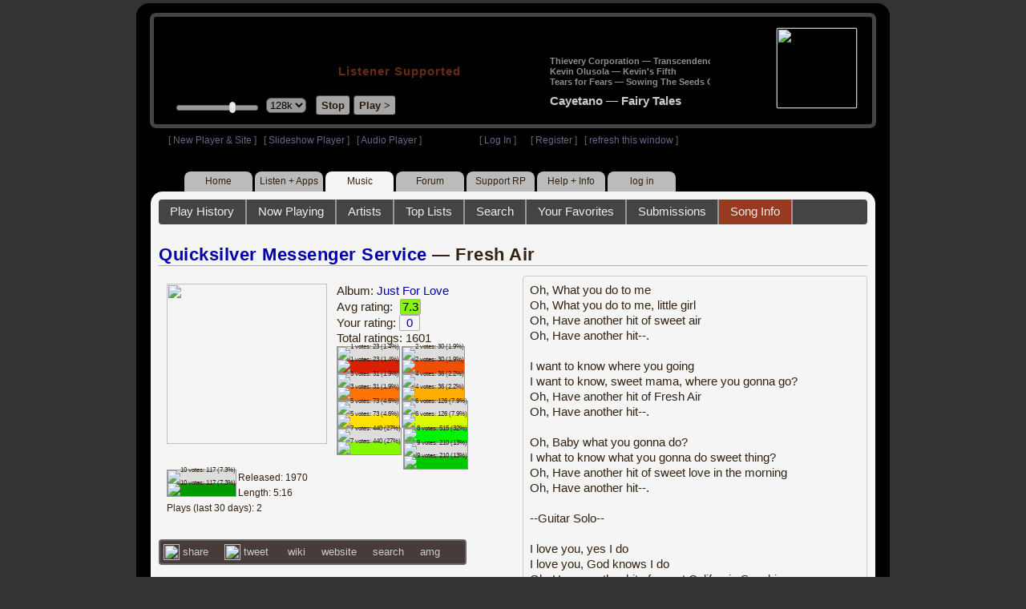

--- FILE ---
content_type: text/html; charset=UTF-8
request_url: https://www2.radioparadise.com/rp3.php?name=Music&file=songinfo&song_id=1984
body_size: 16820
content:
<!DOCTYPE HTML PUBLIC "-//W3C//DTD HTML 4.01//EN" "http://www.w3.org/TR/html4/strict.dtd">
<html>
<head>
<meta http-equiv="content-type" content="text/html; charset=UTF-8" />
<title>Quicksilver Messenger Service - Fresh Air - Radio Paradise - eclectic commercial free Internet radio</title>
<meta name="description" content="Modern & classic rock, electronica, world music & more - picked & mixed by real humans - highest quality sound with no subscription fees or ads.">
<meta name="keywords" content="Quicksilver Messenger Service,Fresh Air, radio, rock, progressive, FM, DJ, HD, music, free, free-form, freeform, high fidelity, high bitrate, 320k, 192k, high resolution, 24bit, 24 bit, commercial-free">
<meta name="ROBOTS" content="ALL">
<meta name="REVISIT-AFTER" content="10 DAYS">
<meta name="distribution" content="global">
<meta http-equiv="EXPIRES" content="0">
<meta name="AUTHOR" content="Radioparadise.com">
<meta name="COPYRIGHT" content="Copyright (c) 1999-2018 by radioparadise.com">
<meta property="og:image" content="http://graphics.radioparadise.com/covers/l/B07HK3L6NQ.jpg">
<meta property="og:image:width" content="500">
<meta property="og:image:height" content="500">
<meta property="og:url" content="https://www.radioparadise.com/rp_2.php?n=Music&f=songinfo&song_id=1984">
<meta property="og:title" content="Listening to Quicksilver Messenger Service on Radio Paradise">
<meta property="og:description" content="Fresh Air from the album Just For Love">
<link rel="stylesheet" href="https://cdnjs.cloudflare.com/ajax/libs/font-awesome/4.4.0/css/font-awesome.min.css">
<link rel="stylesheet" href="//code.jquery.com/ui/1.12.0/themes/ui-darkness/jquery-ui.css">
<link rel="stylesheet" href="css/rp3.css?version=1768842042" type="text/css">
<link rel="stylesheet" href="css/rp2-3.css?version=1768842042" type="text/css">
<link rel="stylesheet" type="text/css" href="css/sweetalert.css">
<link rel="stylesheet" type="text/css" href="css/swal-forms.css">
<script src="https://code.jquery.com/jquery-1.12.4.js"></script>
<script src="https://code.jquery.com/ui/1.12.0/jquery-ui.js"></script>
<script src="scripts/sweetalert.min.js"></script>
<script src="scripts/swal-forms.js"></script>
<script src="scripts/rp2-x.js?version=1768842042"></script>
<link type="text/css" href="scripts/themes/base/jquery.ui.all.css?version=1.61" rel="stylesheet" />
<script type="text/javascript" src="scripts/ui/jquery.ui.core.js"></script>
<script type="text/javascript" src="scripts/ui/jquery.ui.widget.js"></script>
<script type="text/javascript" src="scripts/ui/jquery.ui.mouse.js"></script>
<script type="text/javascript" src="scripts/ui/jquery.ui.slider.js"></script>

<style type="text/css">.ui-slider-horizontal .ui-state-default { height: 12px; width: 6px; }</style>

<script type="text/javascript">
	function setCookie(c_name, value, sec){
		var date = new Date();
		date.setTime(date.getTime() + sec * 1000);
		var c_value=escape(value) + ((sec == null) ? "" : "; expires=" + date.toUTCString() + "; domain=.radioparadise.com; path=/");
		document.cookie = c_name + "=" + c_value;
	}
	
	function readCookie(name) {
		var nameEQ = name + "=";
		var ca = document.cookie.split(';');
		for(var i=0;i < ca.length;i++) {
			var c = ca[i];
			while (c.charAt(0)==' ') c = c.substring(1,c.length);
			if (c.indexOf(nameEQ) == 0) return c.substring(nameEQ.length,c.length);
		}
		return null;
	}

	function eraseCookie(name) {
		setCookie(name,"",-1);
	}
	
	// setCookie("uri", "name=Music&file=songinfo&song_id=1984", 2);
	if(self.location==top.location)self.location="rp_2.php#name=Music&file=songinfo&song_id=1984"
	function changeHash(hash) {
		if(history.pushState) {
			top.history.replaceState(null, top.document.title, '#'+hash);
		} else {
			top.document.location.hash = hash;
		}
	}	
	top.document.title = "Quicksilver Messenger Service - Fresh Air - Radio Paradise - eclectic commercial free Internet radio";
	changeHash('name=Music&file=songinfo&song_id=1984');
	
	var pos = getPos();
	if (!pos) pos = 70;
	$(function(){
		$( "#slider" ).slider({
			value: pos,
			min: 0,
			max: 100,
			slide: function( event, ui ) {
				setVolume( ui.value );
			}
		});
	});

	
	var offset = new Date().getTimezoneOffset();
	document.cookie = "offset=" + offset;
	var validated = '';
	var first = 'yes';
	
	function change_img(div_id,img_id) {
		$(div_id).css("background-image", "url(graphics/" + img_id + ")");  
	}
	function load_topic_content(file) {
		$('#topic_content').load('rp3-content/Music/' + file + '.php');
		$('html, body').animate({ scrollTop: 0 }, 0);
	}

	function rateThis(song_id) {
		if (validated == 'yes') {
			$("#info").load("rp3_web_rating.php", { "song_id": song_id  }).fadeIn(500);
		}else{
			logIn('Please Log In');
		}
	}
	
	function doRating(song_id, rating) {
		$('#rating_' + song_id).load('ajax_rp3_web_rating.php?rating=' +  rating + '&song_id=' + song_id);
		$("#info").fadeOut(500);
	}

	function hideInfo() {
		$("#info").fadeOut(500);
	}
	
	function hideHeader(){
		$('#appeal_header').hide(200);
		setCookie("C_hide_appeal", "true", 432000)
	}
	
	var name = 'Music';

	function logIn(title_text) {
		swal.withForm({  
			html: true, 
			title: title_text,  
			text: 'To sign up for an account or recover your password, go to <a style="color:#446" href="https://legacy.radioparadise.com/?n=Help&f=register">radioparadise.com/register</a>.',
			confirmButtonText: 'Log In',
			confirmButtonColor: '#6677cc',
			showCancelButton: true,
			cancelButtonColor: '#666',
			closeOnConfirm: true,
			formFields: [
			  { id: 'username', placeholder: 'Username or email address' },
			  { id: 'password', type: 'password' },
			]
		  }, function (isConfirm) {
			if (isConfirm) {
				$.getJSON("https://api.radioparadise.com/api/auth", { username: this.swalForm.username, passwd: this.swalForm.password }, function(data){
					console.log(data);
					if (data.status == 'fail') {
						logIn('Invalid Login');
					}else{
						var exp = 31536000;
						setCookie('C_username', data.username, exp);
						setCookie('C_user_id', data.user_id, exp);
						setCookie('C_passwd', data.passwd, exp);
						window.location.reload(false);
					}
				});
			}
		  });
	}
	
	function logOut() {
		setCookie('C_passwd', '', -360);
		setCookie('C_username', '', -360);
		setCookie('C_user_id', '', -360);
		window.location.reload(false);
	}

	window.onload=function(){
		playlist_update();
			}
		
</script>
</head>
<body>
<div align="center">
<div id="container">
<div align="center">
<div id="header">
	<table border="0" width="900" cellpadding="0" cellspacing="0" ><tr><td width="20">&nbsp;</td>
	<td width="420" class="logo">
	
	<a href="content.php?name=Home">
	<img src="clear.gif" width="420" height="46" border="0"></a>
	<div style="font-weight:bold;letter-spacing:1px;margin-left:202px;margin-bottom:20px;">
	<a class="black" href="https://support.radioparadise.com" target="_blank">Listener Supported</a>
	</div>
	<div id="controls">
		<div id="slider" title="Volume">
		</div>
		<form action="rp_2.php#name=Music&file=songinfo&song_id=1984" target="_top" method="post" style="display:inline">
		<select name="change_bitrate" onchange="this.form.submit();" style="outline: none" title="Select main stream bitrate">
		<option value="0">64k</option>
		<option value="1" selected>128k</option>
		<option value="2">320k</option>
		</select></form>&nbsp;&nbsp;
		<input type="button" class="button" value="Stop" title="Stop Audio" onclick="javacript: doStop(); return false;">
		<input type="button" class="button" id="play_button"  value="Play >" title="Start or return to main RP stream" onclick="javacript: doReturn(); return false;">
	
		<script type="text/javascript">
			if (parent.frames.player_2.playing == "yes") {
				button_2();
			}
			if (parent.frames.player_1.playing == "yes") {
				button_3();
			}
		</script>
	
	</div>
	</td><td align="center" valign="top" width="460" >
	<form action="javascript: doTopRating()" id="rating_form_top" style="display:inline">
	
		<div id="nowplaying">
			<div id="playlist_content">	
			
			</div>
		</div>
		
	</form>
	</td></tr></table>
</div>
<table border="0" width="900" cellpadding="0" cellspacing="0" ><tr><td>
<div id="classic" style="text-align:left;height:26px;margin-left:20px;">[ <a class="login" a href="https://new.radioparadise.com" target="_top">New Player & Site</a> ]&nbsp;&nbsp&nbsp[ <a class="login" href="javascript: startRPHD();">Slideshow Player</a> ]&nbsp;&nbsp&nbsp[ <a class="login" href="javascript: startPlayer();">Audio Player</a> ]&nbsp;&nbsp;&nbsp;&nbsp;&nbsp;&nbsp;&nbsp;&nbsp;&nbsp;&nbsp;&nbsp;&nbsp;&nbsp;&nbsp;&nbsp;&nbsp;&nbsp;&nbsp;&nbsp;&nbsp;&nbsp;&nbsp;&nbsp;&nbsp;[ <a class="login" href="javascript:logIn('Log In')">Log In</a> ]&nbsp;&nbsp;&nbsp;&nbsp;&nbsp;&nbsp;[ <a class="login" href="?n=Help&f=register">Register</a> ]&nbsp;&nbsp;&nbsp;[ <a class="login" href="javascript://" onClick="window.location.reload()">refresh this window</a> ]</span></div></td></tr></table>
</div>

<ul id="nav2">
	<li><a href="rp3.php">Home</a></li>
	<li><a href="rp3.php?name=Listen">Listen&nbsp;+&nbsp;Apps</a></li>
	<li class="activelink"><a href="rp3.php?name=Music">Music</a></li>
	<li><a href="rp3.php?name=Forum">Forum</a></li>
	<li><a href="https://support.radioparadise.com" target="_blank">Support&nbsp;RP</a></li>
	<li><a href="rp3.php?name=Help">Help&nbsp;+&nbsp;Info</a></li>
	<li><a href="javascript:logIn('Please Log In')">log in</a></li>
</ul>
<div id="info"></div>
<div align="center">
<div id="content">

<style>
#div_info {
	float:left;
	margin-right:12px;
}
#div_lyrics {
	border: 1px solid #ccc;
	border-radius: 4px;
	padding: 8px;
	height: 390px;
	overflow: auto;
}


#div_comments {
	clear: left;
}
.rating-div a{
	display: block;
	padding-top:0px;
	height:18px;
	width: 24px;
}
.rating-div{
	width: 24px;
	height: 18px;
	border: 1px solid #aaa;
	border-radius: 2px;
	display: inline-block;
}
#rating_dist
{

}
#rating_dist td {
	margin: 0px;
	margin-right: 2px;
}
.sales_links a {
	color: #ccc;
    text-decoration: none;
	outline: none;
	display:inline;
	border: 0;
}

.misc_links {
	margin-top: 20px;
	clear: left;
}
.misc_links a {
	color: #ccc;
	outline: none;
	margin-right: 20px;
}
.comments {
	padding: 12px;
	margin-bottom: 12px;
	border-bottom: 1px solid #aaa;
	word-wrap: break-word;
}

.comments img {
	max-width: 90%;
	height: auto;
}

.comments_footer {
	text-align:right;
	padding:6px;
	margin-right:4px;
	margin-top:10px;
	font-size: 90%;
}

.quote
{
	border: #999 1px dotted;
	background-color: #ddd;
	margin-left: 20px;
	margin-top: 8px;
	padding: 10px;
	font-size: 9pt;
	overflow: visible; 
	overflow-x:auto; 
	overflow-y:hidden; 
	padding-bottom:15px;
}
.comments a {
	color: #119;
}

.song_info_nav {
	float: right;
}
.song_info_nav a{
	opacity: 0.7;
}
.song_info_nav a:hover {
	opacity: 1;
}
</style>
<script>
	var song_id = '1984';
	var validated = '';
	
	function deletePost(post_id) {
		swal({
		  title: "Delete Post",
		  text: "Are you sure you want to permanently delete this post?",
		  showCancelButton: true,
		  confirmButtonColor: "#DD6B55",
		  confirmButtonText: "Yes, Delete it",
		  closeOnConfirm: true,
		  showLoaderOnConfirm: false
		},
		function(){
		  location.href='/rp3.php?n=Music&f=post&song_id=' + song_id + '&delete=' + post_id;
		});
	}
	
	function postComment() {
		if (validated == 'yes') {
			location.href='/rp3.php?n=Music&f=post&song_id=' + song_id;
		}else{
			logIn('Please Log In');
		}
	}

	var offset = 20;
	var remaining_comments =  - offset; 

	function update_morelink() {
		if (remaining_comments > 0) {
			$('#morelink').html('<div class="heading_2"> <a href="javascript:add_comments()">(more)</a></div>');
		 }else{
			$('#morelink').html("&nbsp;");
		 }
	}

	function add_comments()
	{
	   $.ajax({
		 type: "GET",
		 url: 'ajax_rp3_get_comments.php',
		 data: "song_id=1984&offset=" + offset, 
		 success: function(data) {
			$('#div_comments').append(data);
			offset = offset + 20;
			remaining_comments = remaining_comments - 20;
			update_morelink();
		 }

	   });
	}
	$(update_morelink);	
</script>
		
<div id="topic_nav" style="margin-bottom:12px;">
  <ul>
  	<li><a href="/rp3.php?n=Music&f=play_history">Play History</a></li>
  	<li ><a href="/rp3.php?n=Music&f=songinfo">Now Playing</a></li>
  	<li><a href="/rp3.php?n=Music&f=artists">Artists</a></li>
    <li><a href="/rp3.php?n=Music&f=top_lists">Top Lists</a></li>
    <li><a href="/rp3.php?n=Music&f=search">Search</a></li>
    <li><a href="/rp3.php?n=Music&f=favorites">Your Favorites</a></li>
    <li><a href="/rp3.php?n=Submissions">Submissions</a></li>    <li class="topic_nav_active"><a href="/rp3.php?n=Music&f=songinfo&song_id="1984">Song Info</a></li>
      </ul>
</div>

<div class="topic_head">
<a href="/rp3.php?n=Music&f=artists&artist=Quicksilver+Messenger+Service">Quicksilver Messenger Service</a> &mdash; Fresh Air<span class="song_info_nav"></span></div>
<div id="div_info" style="width:50%">
<div style="position:relative; padding:10px;">
<a href="/rp3.php?n=Music&f=album&asin=B07HK3L6NQ"><img src="https://img.radioparadise.com/covers/m/B07HK3L6NQ.jpg" align="left" style="width:200px;height:200px;margin-right:12px;margin-bottom:24px;" ></a>Album: <a href="/rp3.php?n=Music&f=album&asin=B07HK3L6NQ">Just For Love</a><br />
Avg rating: <div class="rating-div rating_7" style="margin-left:5px;">7.3</div><br />
Your rating: <div id="rating_1984" style="display:inline-block;"><div title="Your rating - click to change" class="rating-div rating_0" ><a href="javascript:rateThis('1984')"><span id="rating_text">0</a></span></div></div><br />
Total ratings: 1601<br />
<div id="histogram">
<div class="rating_cell"><img src="graphics/clear.gif" style="width:12px;height:38px;background-color:#ddd;" title="1 votes: 23 (1.4%)"><br /><img src="graphics/clear.gif" style="width:12px;height:2px;background-color:#db1f00;" title="1 votes: 23 (1.4%)"></div> 
<div class="rating_cell"><img src="graphics/clear.gif" style="width:12px;height:38px;background-color:#ddd;" title="2 votes: 30 (1.9%)"><br /><img src="graphics/clear.gif" style="width:12px;height:2px;background-color:#f04e02;" title="2 votes: 30 (1.9%)"></div> 
<div class="rating_cell"><img src="graphics/clear.gif" style="width:12px;height:38px;background-color:#ddd;" title="3 votes: 31 (1.9%)"><br /><img src="graphics/clear.gif" style="width:12px;height:2px;background-color:#ff7305;" title="3 votes: 31 (1.9%)"></div> 
<div class="rating_cell"><img src="graphics/clear.gif" style="width:12px;height:37px;background-color:#ddd;" title="4 votes: 36 (2.2%)"><br /><img src="graphics/clear.gif" style="width:12px;height:3px;background-color:#ffae00;" title="4 votes: 36 (2.2%)"></div> 
<div class="rating_cell"><img src="graphics/clear.gif" style="width:12px;height:34px;background-color:#ddd;" title="5 votes: 73 (4.6%)"><br /><img src="graphics/clear.gif" style="width:12px;height:6px;background-color:#ffe100;" title="5 votes: 73 (4.6%)"></div> 
<div class="rating_cell"><img src="graphics/clear.gif" style="width:12px;height:30px;background-color:#ddd;" title="6 votes: 126 (7.9%)"><br /><img src="graphics/clear.gif" style="width:12px;height:10px;background-color:#dcfa00;" title="6 votes: 126 (7.9%)"></div> 
<div class="rating_cell"><img src="graphics/clear.gif" style="width:12px;height:6px;background-color:#ddd;" title="7 votes: 440 (27%)"><br /><img src="graphics/clear.gif" style="width:12px;height:34px;background-color:#84f800;" title="7 votes: 440 (27%)"></div> 
<div class="rating_cell"><img src="graphics/clear.gif" style="width:12px;height:40px;background-color:#00f102;" title="8 votes: 515 (32%)"></div> 
<div class="rating_cell"><img src="graphics/clear.gif" style="width:12px;height:24px;background-color:#ddd;" title="9 votes: 210 (13%)"><br /><img src="graphics/clear.gif" style="width:12px;height:16px;background-color:#00c501;" title="9 votes: 210 (13%)"></div> 
<div class="rating_cell"><img src="graphics/clear.gif" style="width:12px;height:31px;background-color:#ddd;" title="10 votes: 117 (7.3%)"><br /><img src="graphics/clear.gif" style="width:12px;height:9px;background-color:#009800;" title="10 votes: 117 (7.3%)"></div> 
</div>
<span style="font-size: 80%;">
Released: 1970<br />
Length: 5:16<br />
Plays (last 30 days): 2<br />
</span>
</div>
<div class="misc_links"><a href="https://www.facebook.com/sharer/sharer.php?u=https%3A%2F%2Fapi.radioparadise.com%2Fsiteapi.php%2F%3Ffile%3Dsocial%253A%253Ashare-song%26song_id%3D1984" target="_blank"><img src="graphics/facebook-logo.png" width="20" height="20" border="0" align="center"> share</a><a href="//api.radioparadise.com/siteapi.php/?file=social%3A%3Atweet&song_id=1984&artist=Quicksilver+Messenger+Service&title=Fresh+Air" target="_blank"><img src="graphics/twitter-logo.png" width="20" height="20" border="0"  align="center"> tweet</a><a href="https://en.wikipedia.org/wiki/Quicksilver_Messenger_Service" target="_blank"> wiki</a><a href="http://www.google.com/search?q=Quicksilver+Messenger+Service" target="_blank">website</a><a href="http://www.google.com/search?q=Quicksilver+Messenger+Service" target="_blank">search</a><a href="http://www.allmusic.com/search/artist/Quicksilver+Messenger+Service" target="_blank">amg</a></div><div class="sales_links"><img src="graphics/amazon_trans_100x40.png" style="margin-right:8px;float:left;"><div class="amazon_links"><a href="https://assoc-redirect.amazon.com/g/r/https://www.amazon.com/dp/B07HK3L6NQ?tag=radioparadise-20" target="_blank">cd</a></div><div class="amazon_links"><a href="https://assoc-redirect.amazon.com/g/r/https://www.amazon.com/dp/B07HK3L6NQ?tag=radioparadise-20" target="_blank">mp3</a></div><div class="amazon_links"><a href="https://www.amazon.com/s?url=search-alias%3Ddigital-music&field-keywords=Quicksilver+Messenger+Service&tag=radioparadise-20" target="_blank">search</a></div></div><div class="sales_links"><img src="graphics/itunes_trans_100x40.png" style="margin-right:8px;float:left;" ><div id="itunes" style="display:inline;"><div class="itunes_links"><a href="" target="_blank">song</a></div><div class="itunes_links"><a href="" target="_blank">album</a></div><div class="itunes_links"><a href="" target="_blank">artist</a></div></div></div></div>
<div id="div_lyrics">
Oh, What you do to me<br />Oh, What you do to me, little girl<br />Oh, Have another hit of sweet air<br />Oh, Have another hit--.<br /><br />I want to know where you going<br />I want to know, sweet mama, where you gonna go?<br />Oh, Have another hit of Fresh Air<br />Oh, Have another hit--.<br /><br />Oh, Baby what you gonna do?<br />I what to know what you gonna do sweet thing?<br />Oh, Have another hit of sweet love in the morning<br />Oh, Have another hit--.<br /><br />--Guitar Solo--<br /><br />I love you, yes I do<br />I love you, God knows I do<br />Oh, Have another hit of sweet California Sunshine<br />Oh, Have another hit--.<br /><br />--Piano Solo-- <br /><br />Take me home, Take me home<br />Take me home, I wanna go home with you<br />Oh, Have another hit of Fresh Air<br />Oh, Have another hit--.</div>
<div class="topic_head">Comments (91)<span style="font-weight:normal;font-size:70%;float:right;margin-right:24px;"><a href="javascript:postComment()">add comment</a></span>
</div>
<div id="div_comments">
<div class="comments">I was an 80s kid. Back then I thought 70s music wasn't so great. I&nbsp;really dig it now.&nbsp;<div class="comments_footer">Posted 4 months ago by <a href="https://www.radioparadise.com/account/profile/144646" target="_blank">smartn1</a> &nbsp;&nbsp;&nbsp;[  <a href="rp3.php?name=Music&file=post&song_id=1984&reply=b64ac54d795cda33ba91b6044ac235cd"> Reply ]</a></div></div>
<div class="comments"><strong>&nbsp;jp33442 wrote:</strong><div class="quote">

as someone who grew up listening to WNEW back in the day i have always liked music from the 60s and 70s<br>
<br>
</div>
<br>
<br>
WOR-FM started broadcasting stereo rock music exactly 59 years ago.&nbsp; I remember it well.&nbsp; Because of a DJ strike, the format was uninterrupted music (just like RP!) all summer long.&nbsp; Alison Steele was on WNEW-FM.&nbsp;&nbsp;Early FM-stereo radio in NY was wonderful.&nbsp; Here's a great site to get all weepy and nostalgic:&nbsp;&nbsp;<a href="https://www.nyradioarchive.com/index.html" target="_blank">https://www.nyradioarchive.com...</a>&nbsp;&nbsp;<div class="comments_footer">Posted 5 months ago by <a href="https://www.radioparadise.com/account/profile/169140" target="_blank">cabalstone</a> &nbsp;&nbsp;&nbsp;[  <a href="rp3.php?name=Music&file=post&song_id=1984&reply=58c8353bb6147d96bc47b97c955209bb"> Reply ]</a></div></div>
<div class="comments"><strong>&nbsp;nutrod42 wrote:</strong><div class="quote">
<img src="https://brightestyoungthings.com/wp-content/uploads/2012/01/TeeryGross.jpg" alt="Terry Gross" xx="400" yy="309" data-image="e33fxe5shxkf"><br>
<br>
Have another hit of Fresh Air.<br>
</div>
<br>
Historical! 🤣<br>
<div class="comments_footer">Posted 8 months ago by <a href="https://www.radioparadise.com/account/profile/112793" target="_blank">luminouslass</a> &nbsp;&nbsp;&nbsp;[  <a href="rp3.php?name=Music&file=post&song_id=1984&reply=cbb6cff6a636f696e7cacd10e45f477d"> Reply ]</a></div></div>
<div class="comments">One of my Favs! 70's were fun!<div class="comments_footer">Posted 8 months ago by <a href="https://www.radioparadise.com/account/profile/144158" target="_blank">rxcapasso</a> &nbsp;&nbsp;&nbsp;[  <a href="rp3.php?name=Music&file=post&song_id=1984&reply=014319fd5a727b8f54f1603c15b4be4f"> Reply ]</a></div></div>
<div class="comments">Typical fantastic piano from the peerless Nicky Hopkins.<div class="comments_footer">Posted 9 months ago by <a href="https://www.radioparadise.com/account/profile/249930" target="_blank">Edweirdo</a> &nbsp;&nbsp;&nbsp;[  <a href="rp3.php?name=Music&file=post&song_id=1984&reply=ed8f542f5c736a051ad7fc6c7d166d50"> Reply ]</a></div></div>
<div class="comments"><strong>&nbsp;dragon1952 wrote:</strong><div class="quote">
<br>
Like many comments on songs from that era and genre (hippie music as you inferred) my response is, you had to be there. There is just no way most 20-somethings these days can understand music from that era because there was a certain vibe, that really only lasted a short time, and if you weren't there to experience it then you just have no clue...and I can understand that, so no offense meant....but you just had to be there.<br>
</div>
<br>
I was there & you nailed it. &nbsp;<br>
<div class="comments_footer">Posted 10 months ago by <a href="https://www.radioparadise.com/account/profile/40229" target="_blank">buddy</a> &nbsp;&nbsp;&nbsp;[  <a href="rp3.php?name=Music&file=post&song_id=1984&reply=0a7c34639582434cb493490cd3381ef0"> Reply ]</a></div></div>
<div class="comments">I see where Cake got their groove. And maybe Cage the Elephant as well.&nbsp;<div class="comments_footer">Posted 10 months ago by <a href="https://www.radioparadise.com/account/profile/1116945035" target="_blank">MrPou</a> &nbsp;&nbsp;&nbsp;[  <a href="rp3.php?name=Music&file=post&song_id=1984&reply=b5ad6c345c316c1cd86f81221d29cd91"> Reply ]</a></div></div>
<div class="comments"><strong>&nbsp;nutrod42 wrote:</strong><div class="quote">
<img src="https://brightestyoungthings.com/wp-content/uploads/2012/01/TeeryGross.jpg" alt="Terry Gross" xx="400" yy="309" data-image="tu7hq5w6oh30"><br>
<br>
Have another hit of Fresh Air.<br>
</div>
<br>
<br>
<br>
Not so much.<div class="comments_footer">Posted 1 year ago by <a href="https://www.radioparadise.com/account/profile/50291" target="_blank">Jelani</a> &nbsp;&nbsp;&nbsp;[  <a href="rp3.php?name=Music&file=post&song_id=1984&reply=871738564de7882f31b1d8174022da91"> Reply ]</a></div></div>
<div class="comments"><strong>&nbsp;hans2002 wrote:</strong><div class="quote">

<br>
<br>
Well said dragon. I was born in the mid 80s, so there are many songs from the 60s and 70s played here that I just don't care for. I know the musicians are very talented and the songs are played well, I just don't connect with them because I wasn't around to experience the vibe of the times.
</div>
as someone who grew up listening to WNEW back in the day i have always liked music from the 60s and 70s<br>
<br>
<div class="comments_footer">Posted 1 year ago by <a href="https://www.radioparadise.com/account/profile/1000372063" target="_blank">jp33442</a> &nbsp;&nbsp;&nbsp;[  <a href="rp3.php?name=Music&file=post&song_id=1984&reply=7e9846079e103232cef1302bd28fb388"> Reply ]</a></div></div>
<div class="comments"><strong>&nbsp;dragon1952 wrote:</strong><div class="quote">
<br>
Like many comments on songs from that era and genre (hippie music as you inferred) my response is, you had to be there. There is just no way most 20-somethings these days can understand music from that era because there was a certain vibe, that really only lasted a short time, and if you weren't there to experience it then you just have no clue...and I can understand that, so no offense meant....but you just had to be there.<br>
</div>
<br>
<br>
Well said dragon. I was born in the mid 80s, so there are many songs from the 60s and 70s played here that I just don't care for. I know the musicians are very talented and the songs are played well, I just don't connect with them because I wasn't around to experience the vibe of the times.<div class="comments_footer">Posted 1 year ago by <a href="https://www.radioparadise.com/account/profile/250834" target="_blank">hans2002</a> &nbsp;&nbsp;&nbsp;[  <a href="rp3.php?name=Music&file=post&song_id=1984&reply=704a60600ceddc5a532655e6a22141c7"> Reply ]</a></div></div>
<div class="comments"><div>This is one of those songs that classic rock stations completely skip over, so it hasn't been ruined by being played daily on a Jack FM station.&nbsp; As a result it hasn't lost it's magic and it takes me right back to the early 1970s.&nbsp; Thanks for another great selection, Bill!</div><div class="comments_footer">Posted 2 years ago by <a href="https://www.radioparadise.com/account/profile/89753" target="_blank">timmus</a> &nbsp;&nbsp;&nbsp;[  <a href="rp3.php?name=Music&file=post&song_id=1984&reply=bac6523cd24d74cbde24c07f332645eb"> Reply ]</a></div></div>
<div class="comments">Forgot how good this song is.&nbsp; Thanks, RP.&nbsp; One request: after leaving this band&nbsp;John Cipollina started Copperhead (not the Southern rock band of the same name.)&nbsp; Their song  Roller Derby Star deserves a spin!<div class="comments_footer">Posted 2 years ago by <a href="https://www.radioparadise.com/account/profile/1051417725" target="_blank">knitmills</a> &nbsp;&nbsp;&nbsp;[  <a href="rp3.php?name=Music&file=post&song_id=1984&reply=8c5cb5afc40e1c01d404ccd6b0416151"> Reply ]</a></div></div>
<div class="comments"><strong>&nbsp;naomin wrote:</strong><div class="quote">
<p>This is how a lot of girls ended up in bed when they didn't entirely want to.&nbsp;&nbsp;</p>
</div>
<br>
<br>
what?<div class="comments_footer">Posted 2 years ago by <a href="https://www.radioparadise.com/account/profile/8250" target="_blank">lily34</a> &nbsp;&nbsp;&nbsp;[  <a href="rp3.php?name=Music&file=post&song_id=1984&reply=0368ebd639bb3043c3b19ba8ac233390"> Reply ]</a></div></div>
<div class="comments">This is how a lot of girls ended up in bed when they didn't entirely want to.&nbsp;&nbsp;<div class="comments_footer">Posted 2 years ago by <a href="https://www.radioparadise.com/account/profile/1000603218" target="_blank">naomin</a> &nbsp;&nbsp;&nbsp;[  <a href="rp3.php?name=Music&file=post&song_id=1984&reply=a8fc207ec76765bc41b3a05d5684a692"> Reply ]</a></div></div>
<div class="comments">yay!!!&nbsp;<br>
<br>
i wish tom petty would have covered this, too.<div class="comments_footer">Posted 2 years ago by <a href="https://www.radioparadise.com/account/profile/8250" target="_blank">lily34</a> &nbsp;&nbsp;&nbsp;[  <a href="rp3.php?name=Music&file=post&song_id=1984&reply=4c977dac61445babbdf1dfe6c9fdd911"> Reply ]</a></div></div>
<div class="comments">The first chord brought an instant wave of nostalgia.&nbsp; I had this album (vinyl, of course, that's all there was then) back in the day.&nbsp; Could it really be 53 years ago?<br>
Volume UP<br>
<img src="https://img.radioparadise.com/emoji/bananapiano.gif" title="banana piano"><div class="comments_footer">Posted 2 years ago by <a href="https://www.radioparadise.com/account/profile/47382" target="_blank">rtrudeau</a> &nbsp;&nbsp;&nbsp;[  <a href="rp3.php?name=Music&file=post&song_id=1984&reply=9b9493070e4d9ab226acdf99df2ca172"> Reply ]</a></div></div>
<div class="comments">Nicholas Christian Hopkins!<br>
Bridge is to die for. RIP brother.&nbsp;<div class="comments_footer">Posted 3 years ago by <a href="https://www.radioparadise.com/account/profile/276561" target="_blank">DW4554</a> &nbsp;&nbsp;&nbsp;[  <a href="rp3.php?name=Music&file=post&song_id=1984&reply=812199f50af54e355d203735823056cb"> Reply ]</a></div></div>
<div class="comments">I have this on a 45 of all things.<div class="comments_footer">Posted 3 years ago by <a href="https://www.radioparadise.com/account/profile/7903" target="_blank">KurtfromLaQuinta</a> &nbsp;&nbsp;&nbsp;[  <a href="rp3.php?name=Music&file=post&song_id=1984&reply=38788e25f4ed9583052358c6a09e8d6c"> Reply ]</a></div></div>
<div class="comments"><strong>&nbsp;dragon1952 wrote:</strong><div class="quote">
<br>
Like many comments on songs from that era and genre (hippie music as you inferred) my response is, you had to be there. There is just no way most 20-somethings these days can understand music from that era because there was a certain vibe, that really only lasted a short time, and if you weren't there to experience it then you just have no clue...and I can understand that, so no offense meant....but you just had to be there.<br>
</div>
<br>
I wasn't there, but I can dig it.<br>
<div class="comments_footer">Posted 3 years ago by <a href="https://www.radioparadise.com/account/profile/1077" target="_blank">bc</a> &nbsp;&nbsp;&nbsp;[  <a href="rp3.php?name=Music&file=post&song_id=1984&reply=6c407cb044eff28c0267609cf6b1b740"> Reply ]</a></div></div>
<div class="comments"><img src="https://img.radioparadise.com/emoji/icon_mrgreen.gif" title="Mr. Green"><img src="https://img.radioparadise.com/emoji/icon_bounce.gif" title="bounce"><img src="https://img.radioparadise.com/emoji/icon_mrgreen.gif" title="Mr. Green"><img src="https://img.radioparadise.com/emoji/icon_bounce.gif" title="bounce"><div class="comments_footer">Posted 3 years ago by <a href="https://www.radioparadise.com/account/profile/152359" target="_blank">sunflowerbee</a> &nbsp;&nbsp;&nbsp;[  <a href="rp3.php?name=Music&file=post&song_id=1984&reply=c82b7e0a8f1745143cf3d1ab5a4f08ec"> Reply ]</a></div></div>
<div class="comments"><strong>&nbsp;masterhead wrote:</strong><div class="quote">
<strong>Roverfish wrote:</strong>
Here use my handgun and shoot yourself, do the world a favor..

</div>
<br>
Harsh man.&nbsp; Here, have another hit.<div class="comments_footer">Posted 3 years ago by <a href="https://www.radioparadise.com/account/profile/1000396284" target="_blank">bruceandjenna</a> &nbsp;&nbsp;&nbsp;[  <a href="rp3.php?name=Music&file=post&song_id=1984&reply=2d5b7f225ddc6fb455a22f5a340427d7"> Reply ]</a></div></div>
<div class="comments">Ahh, tune from the good old days, when Cali was the Promised Land, Ronnie was gov....ha<div class="comments_footer">Posted 3 years ago by <a href="https://www.radioparadise.com/account/profile/1460" target="_blank">black321</a> &nbsp;&nbsp;&nbsp;[  <a href="rp3.php?name=Music&file=post&song_id=1984&reply=102143e4ea14337ec262382bfce0ce76"> Reply ]</a></div></div>
<div class="comments"><strong>&nbsp;eileenomurphy wrote:</strong><div class="quote">
GODLIKE!! I haven't heard this in a long time! Thank You RP!&nbsp; When this came out, I used to hear it a lot on WNEW FM 1027. NYC!<img src="https://img.radioparadise.com/emoji/eusa_angel.gif" title="angel" data-image="wan97hxbcyqs">
</div>
<br>
Where rock lives, damn good station before djs with no personality came<br>
<div class="comments_footer">Posted 3 years ago by <a href="https://www.radioparadise.com/account/profile/1000372063" target="_blank">jp33442</a> &nbsp;&nbsp;&nbsp;[  <a href="rp3.php?name=Music&file=post&song_id=1984&reply=01da897e387cfe4faf3b47897c01fda9"> Reply ]</a></div></div>
<div class="comments">GODLIKE!! I haven't heard this in a long time! Thank You RP!&nbsp; When this came out, I used to hear it a lot on WNEW FM 1027. NYC!<img src="https://img.radioparadise.com/emoji/eusa_angel.gif" title="angel" data-image="wan97hxbcyqs"><div class="comments_footer">Posted 3 years ago by <a href="https://www.radioparadise.com/account/profile/1015359178" target="_blank">eileenomurphy</a> &nbsp;&nbsp;&nbsp;[  <a href="rp3.php?name=Music&file=post&song_id=1984&reply=5d3b5de0df6476e7fe9e908a245ac805"> Reply ]</a></div></div>
<div class="comments"><strong>&nbsp;kurtster wrote:</strong><div class="quote">
<br>
Um, we didn't have crack back then.&nbsp; Crack came in the 90's.&nbsp; If anything this song would refer to LSD, that reference being "sunshine" as in Orange Sunshine or Yellow Sunshine.&nbsp; Also called Wedge as in Orange Wedge.&nbsp; There were 4 way and 8 way tabs that could be cut up into smaller doses or wedges.&nbsp; This is back when LSD was real and real good.&nbsp;<br>
<br>
And a 10.&nbsp; A favorite from first listen when this was brand new.
</div>
<br>
I wasn't talking about when the song came out, just that it was his song when he was smoking crack in the late 80s (the term "crack" was coined circa 1985) thru mid 2010s.&nbsp;<br>
Of course he was into acid when the song came out; he just repurposed it.<br>
<div class="comments_footer">Posted 4 years ago by <a href="https://www.radioparadise.com/account/profile/61131" target="_blank">lizardking</a> &nbsp;&nbsp;&nbsp;[  <a href="rp3.php?name=Music&file=post&song_id=1984&reply=c50fd6d1836c43487b1125f47dfa8a51"> Reply ]</a></div></div>
<div class="comments">Love Nicky's Piano on this.<br>
<a href="https://en.wikipedia.org/wiki/Nicky_Hopkins" target="_blank">https://en.wikipedia.org/wiki/...</a><div class="comments_footer">Posted 4 years ago by <a href="https://www.radioparadise.com/account/profile/250634" target="_blank">john-john</a> &nbsp;&nbsp;&nbsp;[  <a href="rp3.php?name=Music&file=post&song_id=1984&reply=d1bcd8cbe421ebffc247c58a05d5f9e0"> Reply ]</a></div></div>
<div class="comments"><strong>&nbsp;dragon1952 wrote:</strong><div class="quote">
<br>
Like many comments on songs from that era and genre (hippie music as you inferred) my response is, you had to be there. There is just no way most 20-somethings these days can understand music from that era because there was a certain vibe, that really only lasted a short time, and if you weren't there to experience it then you just have no clue...and I can understand that, so no offense meant....but you just had to be there.<br>
</div>
<br>
<br>
I sooo agree 👍💭<div class="comments_footer">Posted 4 years ago by <a href="https://www.radioparadise.com/account/profile/118388" target="_blank">Pedro1874</a> &nbsp;&nbsp;&nbsp;[  <a href="rp3.php?name=Music&file=post&song_id=1984&reply=d88a64ca36caee83ed82e438c0c00382"> Reply ]</a></div></div>
<div class="comments">Totally love this song--loved QMS, too, especially their song "What About Me," which was one of the anthems of my youth!!<div class="comments_footer">Posted 4 years ago by <a href="https://www.radioparadise.com/account/profile/1017115694" target="_blank">Penderia</a> &nbsp;&nbsp;&nbsp;[  <a href="rp3.php?name=Music&file=post&song_id=1984&reply=8bb0432580498b78cb94bf26af2bcd54"> Reply ]</a></div></div>
<div class="comments">I missed my time.&nbsp; Have friends who got to see these bands in SF live at the legendary venues<div class="comments_footer">Posted 4 years ago by <a href="https://www.radioparadise.com/account/profile/1000388442" target="_blank">obankenobi</a> &nbsp;&nbsp;&nbsp;[  <a href="rp3.php?name=Music&file=post&song_id=1984&reply=c0c3bdfdc40c4b298df023308d98591b"> Reply ]</a></div></div>
<div class="comments">John Cipollina.&nbsp; Left us way too early.<br>
<br>
<br>
<div class="comments_footer">Posted 4 years ago by <a href="https://www.radioparadise.com/account/profile/276561" target="_blank">DW4554</a> &nbsp;&nbsp;&nbsp;[  <a href="rp3.php?name=Music&file=post&song_id=1984&reply=e4cabcf900a636565ab69a87ea7974a9"> Reply ]</a></div></div>
<div class="comments"><strong>&nbsp;dragon1952 wrote:</strong><div class="quote">
<br>
Like many comments on songs from that era and genre (hippie music as you inferred) my response is, you had to be there. There is just no way most 20-somethings these days can understand music from that era because there was a certain vibe, that really only lasted a short time, and if you weren't there to experience it then you just have no clue...and I can understand that, so no offense meant....but you just had to be there.<br>
</div>
<br>
<br>
I'm not sure you're right about that. I was approx. minus 20 years old at the time of this release, yet&nbsp;I've come to appreciate this kind of music a lot. I think maybe watching the DVD of Woodstock 69 helped - some real bangers on there and a lot of zeitgeist vibe to get you inspired. Despite having&nbsp;that as a potential 'way in', I don't think you should dismiss young people's ability to appreciate a certain style of music just because they weren't there at the time. Seems a bit... exclusive.... to me; a bit&nbsp;like telling someone&nbsp;'you just couldn't understand' something rather than helping them to understand it. Not that I wouldn't have wanted to be there - and&nbsp;I almost envy you for it, as someone with first hand experience of the era! - but you might find younger people are more willing than you think to adapt their ear to past sounds, provided they are helped to find&nbsp;the right way in.<div class="comments_footer">Posted 4 years ago by <a href="https://www.radioparadise.com/account/profile/215218" target="_blank">quijimabob</a> &nbsp;&nbsp;&nbsp;[  <a href="rp3.php?name=Music&file=post&song_id=1984&reply=182e6eefa808ad4f1d89a91a913deea2"> Reply ]</a></div></div>
<div class="comments">Sublime.<div class="comments_footer">Posted 4 years ago by <a href="https://www.radioparadise.com/account/profile/36409" target="_blank">stevesaw</a> &nbsp;&nbsp;&nbsp;[  <a href="rp3.php?name=Music&file=post&song_id=1984&reply=cc8f03fb6e78113fc7b05180c883fa9f"> Reply ]</a></div></div>
<div class="comments"><strong>&nbsp;</strong><strong>nutrod42 wrote:</strong><br>
<div class="quote"><img src="https://brightestyoungthings.com/wp-content/uploads/2012/01/TeeryGross.jpg" alt="Terry Gross" xx="400" yy="309" data-image="29ddb8kqpyt3"><br><br>Have another hit of Fresh Air.<br></div>
<em>&nbsp;</em><br><br>Space Force is now Starfleet!<div class="comments_footer">Posted 4 years ago by <a href="https://www.radioparadise.com/account/profile/6814" target="_blank">jlind</a> &nbsp;&nbsp;&nbsp;[  <a href="rp3.php?name=Music&file=post&song_id=1984&reply=0584822d217dfab44ceaa90198ceec1a"> Reply ]</a></div></div>
<div class="comments">When Dino Valenti is in Quicksilver Messenger Service, I'm out. Just like the great Deke Leonard said, and just like Cipo was right after this.<strong><br><br><br><br>&nbsp;</strong><strong>ImaOldman wrote:</strong><br>
<div class="quote">John Cipollina was a great guitarist, one of the best of the SF hippie scene. RIP<br></div>
<em>&nbsp;</em><br><br><div class="comments_footer">Posted 5 years ago by <a href="https://www.radioparadise.com/account/profile/42650" target="_blank">palatin8</a> &nbsp;&nbsp;&nbsp;[  <a href="rp3.php?name=Music&file=post&song_id=1984&reply=0dee632ab27b52a25bc48ac86ca57a44"> Reply ]</a></div></div>
<div class="comments"><div>&nbsp;</div><div>I've had RP playing since this morning and just cannot get enough! My youth relived! Singing along like crazy all day. Thanks Bill!</div><div>Just need Fat Angel by Donovan or the Airplane to follow. Yeah, at this hour the live Airplane version of Fat angel turned up to eleven!</div><div class="comments_footer">Posted 5 years ago by <a href="https://www.radioparadise.com/account/profile/16683" target="_blank">chinaski</a> &nbsp;&nbsp;&nbsp;[  <a href="rp3.php?name=Music&file=post&song_id=1984&reply=b02d4bdd934ce7237a2e2c8e12d931d1"> Reply ]</a></div></div>
<div class="comments"><strong>&nbsp;</strong><strong>lizardking wrote:</strong><div class="quote"><p>OH BOY!!&nbsp; This is another of the LPs my dad/step-mom had in their-turned-my collection.&nbsp; Out of about 1000 total records, I have vivid memories of maybe 100 total, and remember I was between 6-12 years old when I got to play with them (which for an only child was a great companion!) and it wasn't until my HS days that I found out this was my dad's "getting high" song.&nbsp; Unfortunately, getting high for my dad wasn't a recreational thing; in fact it was such an addiction that I'm surprised I even like this song for all the shit I put up with as a youngster because of his&nbsp;<em>habit.</em></p><p>And I LOVE this song.&nbsp; Somehow the idea of my dad hitting the crack pipe and listening to this song actually makes me smile.&nbsp; Like, with all the pain, destruction, guilt, money problems, etc. etc., that being a&nbsp;<em>crack addict&nbsp;</em>adds to life, realizing the release he got from it and how happy he must have been listening to this....yeah....seems weird I know...esp. since I'm not doing great at finishing my&nbsp;thought.</p><p>So I rate this a 9 and yeah...Long Live RP!!</p></div><em>&nbsp;</em> <br />Um, we didn't have crack back then.&nbsp; Crack came in the 90's.&nbsp; If anything this song would refer to LSD, that reference being "sunshine" as in Orange Sunshine or Yellow Sunshine.&nbsp; Also called Wedge as in Orange Wedge.&nbsp; There were 4 way and 8 way tabs that could be cut up into smaller doses or wedges.&nbsp; This is back when LSD was real and real good.&nbsp;<br /><br />And a 10.&nbsp; A favorite from first listen when this was brand new.<div class="comments_footer">Posted 5 years ago by <a href="https://www.radioparadise.com/account/profile/7904" target="_blank">kurtster</a> &nbsp;&nbsp;&nbsp;[  <a href="rp3.php?name=Music&file=post&song_id=1984&reply=3dcfad7d18f8faddc931c32864874cee"> Reply ]</a></div></div>
<div class="comments"><strong>&nbsp;</strong><strong>S-curvy wrote:</strong><br>
<div class="quote">Just say no to fresh air.
Posted 2 minutes ago by ppopp from Portland, Oregon

PPopp, Why are all of your posts negative?</div>
<em>&nbsp;</em><br>Maybe I'm missing something here, S-curvy, but I checked out the first 20 or 25 PPopp posts and found them to be very complimentary.&nbsp;<br><div class="comments_footer">Posted 5 years ago by <a href="https://www.radioparadise.com/account/profile/42876" target="_blank">pinto</a> &nbsp;&nbsp;&nbsp;[  <a href="rp3.php?name=Music&file=post&song_id=1984&reply=4a2187cfbb32b059a8e5751c92cfba8c"> Reply ]</a></div></div>
<div class="comments"><strong>&nbsp;</strong><strong>thewiseking wrote:</strong><br>
<div class="quote">Damn, these guys sucked</div>
<em>&nbsp;</em><br>Really, man? You were there the whole time&nbsp;they sucked? Tell us about that.<br><div class="comments_footer">Posted 5 years ago by <a href="https://www.radioparadise.com/account/profile/255988" target="_blank">tinypriest</a> &nbsp;&nbsp;&nbsp;[  <a href="rp3.php?name=Music&file=post&song_id=1984&reply=5dc559bcea58f74956b0e3e14b070f0c"> Reply ]</a></div></div>
<div class="comments">Nicky on the ivories is magical. Whole band with such talent.<div class="comments_footer">Posted 5 years ago by <a href="https://www.radioparadise.com/account/profile/268099" target="_blank">dflee</a> &nbsp;&nbsp;&nbsp;[  <a href="rp3.php?name=Music&file=post&song_id=1984&reply=64be132f92827d08f9d93eac8847f8af"> Reply ]</a></div></div>
<div class="comments">I was 20 years old in the summer of '70, really on my own for the first time in my life.&nbsp; My friends and I lived and loved&nbsp;this song every day.&nbsp; Good times, troubled times.&nbsp; Freak on.<div class="comments_footer">Posted 5 years ago by <a href="https://www.radioparadise.com/account/profile/22495" target="_blank">marklaw</a> &nbsp;&nbsp;&nbsp;[  <a href="rp3.php?name=Music&file=post&song_id=1984&reply=fcd601dc60398dc029f74af53c26608b"> Reply ]</a></div></div>
<div class="comments">I wish i was there..<br><br>to redraw their cover art&nbsp;<div class="comments_footer">Posted 5 years ago by <a href="https://www.radioparadise.com/account/profile/86642" target="_blank">Tylersmyler</a> &nbsp;&nbsp;&nbsp;[  <a href="rp3.php?name=Music&file=post&song_id=1984&reply=745cadd1430d8664b69fbab2af913573"> Reply ]</a></div></div>
<div class="comments">Damn, these guys sucked<div class="comments_footer">Posted 5 years ago by <a href="https://www.radioparadise.com/account/profile/36414" target="_blank">thewiseking</a> &nbsp;&nbsp;&nbsp;[  <a href="rp3.php?name=Music&file=post&song_id=1984&reply=8e67c0396593ffc666e15cee346a7d6c"> Reply ]</a></div></div>
<div class="comments">The piano solo is definitely long enough to have another hit (or three) before the lyrics come back.  <div class="comments_footer">Posted 5 years ago by <a href="https://www.radioparadise.com/account/profile/43154" target="_blank">theirongiant</a> &nbsp;&nbsp;&nbsp;[  <a href="rp3.php?name=Music&file=post&song_id=1984&reply=96bbc5e3328c497356583b967647e8f0"> Reply ]</a></div></div>
<div class="comments">was entertaining to read comments, but this is good music even if you "haven't been there to feel it"<div class="comments_footer">Posted 5 years ago by <a href="https://www.radioparadise.com/account/profile/168894" target="_blank">Meolla_Reio</a> &nbsp;&nbsp;&nbsp;[  <a href="rp3.php?name=Music&file=post&song_id=1984&reply=0f0d41e8007583bcc1055f104bd4be0a"> Reply ]</a></div></div>
<div class="comments"><strong>&nbsp;</strong><strong>ppopp wrote:</strong><br>
<div class="quote">Just say no to fresh air.</div>
<em>&nbsp;</em><br>You can achieve that goal by buying a Hummer.&nbsp; Or hitting the PSD button.&nbsp; Whichever one fits your bank balance.<br><div class="comments_footer">Posted 6 years ago by <a href="https://www.radioparadise.com/account/profile/282774" target="_blank">dandueck07</a> &nbsp;&nbsp;&nbsp;[  <a href="rp3.php?name=Music&file=post&song_id=1984&reply=5524ae86b08bcdea96a36252797c3923"> Reply ]</a></div></div>
<div class="comments">Just say no to fresh air.
Posted 2 minutes ago by ppopp from Portland, Oregon

PPopp, Why are all of your posts negative?<div class="comments_footer">Posted 6 years ago by <a href="https://www.radioparadise.com/account/profile/67846" target="_blank">S-curvy</a> &nbsp;&nbsp;&nbsp;[  <a href="rp3.php?name=Music&file=post&song_id=1984&reply=bdd438d70ee5aabdc8b6fefb4a26000f"> Reply ]</a></div></div>
<div class="comments">Just say no to fresh air.<div class="comments_footer">Posted 6 years ago by <a href="https://www.radioparadise.com/account/profile/77719" target="_blank">ppopp</a> &nbsp;&nbsp;&nbsp;[  <a href="rp3.php?name=Music&file=post&song_id=1984&reply=7e5846a677b2908f477d1cdb2024e364"> Reply ]</a></div></div>
<div class="comments">Interesting segue:&nbsp;"How Dark is Gone"&nbsp;by Ben Harper ==&gt; this. And from this to "Forever Loving Jah" by Bob Marley. Yeah...works for me. <br><br>I&nbsp;don't really know QMS but I love this song. Heard a snippet of it years and years ago and searched for it fruitlessly. I&nbsp;can't remember if RP clued me in but I&nbsp;love that it gets regular airplay here.<div class="comments_footer">Posted 6 years ago by <a href="https://www.radioparadise.com/account/profile/53516" target="_blank">kcar</a> &nbsp;&nbsp;&nbsp;[  <a href="rp3.php?name=Music&file=post&song_id=1984&reply=cfce830ad52c126b1414506e7d864084"> Reply ]</a></div></div>
<div class="comments">Great song from that era!  <div class="comments_footer">Posted 6 years ago by <a href="https://www.radioparadise.com/account/profile/44791" target="_blank">rubenbeagle</a> &nbsp;&nbsp;&nbsp;[  <a href="rp3.php?name=Music&file=post&song_id=1984&reply=5a47dc5fca922baac03e8ff49c1455cf"> Reply ]</a></div></div>
<div class="comments"><strong>&nbsp;</strong><strong>bam23 wrote:</strong><br>
<div class="quote">Wrong album cover. This song is from the latter day dregs of a band that had something unique for a brief time. By the time this album came out that spark was merely warm and dying. I admit to liking this a bit when it was a staple of FM radio, but the record was not worth the effort. It was one of the few I gave away when I left home (some of which I later regretted, but not this one).</div>
<em>&nbsp;</em><br><br>Fixed.<br><br>I agree on your assessment of the album, BTW.<div class="comments_footer">Posted 6 years ago by <a href="https://www.radioparadise.com/account/profile/2" target="_blank">William</a> &nbsp;&nbsp;&nbsp;[  <a href="rp3.php?name=Music&file=post&song_id=1984&reply=87b6c7a7a03d0c029a63b817bd190a73"> Reply ]</a></div></div>
<div class="comments">Love the song - BUT - the song "Fresh Air" is on the QSM album "Just For Love" released in 1970.&nbsp; In case anyone is keeping score.<br><br>
<img src="https://img.radioparadise.com/emoji/smiley-cool.gif" title="cool" data-image="8ier8598lanf"><div class="comments_footer">Posted 6 years ago by <a href="https://www.radioparadise.com/account/profile/162674" target="_blank">epiclectic</a> &nbsp;&nbsp;&nbsp;[  <a href="rp3.php?name=Music&file=post&song_id=1984&reply=14ed9ff4f2c6b5f5b476e03cd47c873f"> Reply ]</a></div></div>
<div class="comments"><strong>&nbsp;</strong><strong>lizardking wrote:</strong><div class="quote"><p>OH BOY!!&nbsp; This is another of the LPs my dad/step-mom had in their-turned-my collection.&nbsp; Out of about 1000 total records, I have vivid memories of maybe 100 total, and remember I was between 6-12 years old when I got to play with them (which for an only child was a great companion!) and it wasn't until my HS days that I found out this was my dad's "getting high" song.&nbsp; Unfortunately, getting high for my dad wasn't a recreational thing; in fact it was such an addiction that I'm surprised I even like this song for all the shit I put up with as a youngster because of his <em>habit. </em></p><p>And I LOVE this song.&nbsp; Somehow the idea of my dad hitting the crack pipe and listening to this song actually makes me smile.&nbsp; Like, with all the pain, destruction, guilt, money problems, etc. etc., that being a <em>crack addict </em>adds to life, realizing the release he got from it and how happy he must have been listening to this....yeah....seems weird I know...esp. since I'm not doing great at finishing my&nbsp;thought.</p><p>So I rate this a 9 and yeah...Long Live RP!!</p></div><em>&nbsp;</em> <br />We all want to feel good and set our minds free. It's just harder for some than others. &nbsp;<div class="comments_footer">Posted 6 years ago by <a href="https://www.radioparadise.com/account/profile/121003" target="_blank">FourFortyEight</a> &nbsp;&nbsp;&nbsp;[  <a href="rp3.php?name=Music&file=post&song_id=1984&reply=5fd4e2fc974b3560bc6de2e9c2aee448"> Reply ]</a></div></div>
<div class="comments">Forgot how good this song was! Thanks for the reminder. :)<div class="comments_footer">Posted 6 years ago by <a href="https://www.radioparadise.com/account/profile/59323" target="_blank">Ahnyer_Keester</a> &nbsp;&nbsp;&nbsp;[  <a href="rp3.php?name=Music&file=post&song_id=1984&reply=7f3e4cf3a5a9fc541f9877b0e35fe481"> Reply ]</a></div></div>
<div class="comments">Nice follow up to Ella.<div class="comments_footer">Posted 6 years ago by <a href="https://www.radioparadise.com/account/profile/6011" target="_blank">iloveradio</a> &nbsp;&nbsp;&nbsp;[  <a href="rp3.php?name=Music&file=post&song_id=1984&reply=702ce72b3c7a3489665335b5ef92a0a5"> Reply ]</a></div></div>
<div class="comments">Didn't work then. Doesn't work now. Quicksilver deserves proper quarantine and disposal.&nbsp;<div class="comments_footer">Posted 7 years ago by <a href="https://www.radioparadise.com/account/profile/36414" target="_blank">thewiseking</a> &nbsp;&nbsp;&nbsp;[  <a href="rp3.php?name=Music&file=post&song_id=1984&reply=cec69893bdfc48afd1550010cbe9f7c8"> Reply ]</a></div></div>
<div class="comments">Wrong album cover. This song is from the latter day dregs of a band that had something unique for a brief time. By the time this album came out that spark was merely warm and dying. I admit to liking this a bit when it was a staple of FM radio, but the record was not worth the effort. It was one of the few I gave away when I left home (some of which I later regretted, but not this one).<div class="comments_footer">Posted 7 years ago by <a href="https://www.radioparadise.com/account/profile/53754" target="_blank">bam23</a> &nbsp;&nbsp;&nbsp;[  <a href="rp3.php?name=Music&file=post&song_id=1984&reply=577f380892c160f1c1ce8c05321ffed4"> Reply ]</a></div></div>
<div class="comments">Critical music that helped chart a more adventurous path in my senior year in high school.<div class="comments_footer">Posted 7 years ago by <a href="https://www.radioparadise.com/account/profile/158703" target="_blank">Piranga</a> &nbsp;&nbsp;&nbsp;[  <a href="rp3.php?name=Music&file=post&song_id=1984&reply=df137fc79f6de1b5da1d2a477516d767"> Reply ]</a></div></div>
<div class="comments">I've still got my 45 of this.<div class="comments_footer">Posted 7 years ago by <a href="https://www.radioparadise.com/account/profile/7903" target="_blank">KurtfromLaQuinta</a> &nbsp;&nbsp;&nbsp;[  <a href="rp3.php?name=Music&file=post&song_id=1984&reply=b621a8830c061f64a5aeb83bda8c99b8"> Reply ]</a></div></div>
<div class="comments">Tasty 1970 nugget.<div class="comments_footer">Posted 7 years ago by <a href="https://www.radioparadise.com/account/profile/48884" target="_blank">On_The_Beach</a> &nbsp;&nbsp;&nbsp;[  <a href="rp3.php?name=Music&file=post&song_id=1984&reply=d74f18a314b482eb1e3310cb05c29864"> Reply ]</a></div></div>
<div class="comments"><img title="{#Devil_pimp}" src="https://img.radioparadise.com/emoji/devil_pimp.gif" alt="{#Devil_pimp}" border="0" />I think I will, zesty !<div class="comments_footer">Posted 7 years ago by <a href="https://www.radioparadise.com/account/profile/189116" target="_blank">primm</a> &nbsp;&nbsp;&nbsp;[  <a href="rp3.php?name=Music&file=post&song_id=1984&reply=102fc89d5544767b7d9030e30b1068a3"> Reply ]</a></div></div>
<div class="comments"><p>OH BOY!!&nbsp; This is another of the LPs my dad/step-mom had in their-turned-my collection.&nbsp; Out of about 1000 total records, I have vivid memories of maybe 100 total, and remember I was between 6-12 years old when I got to play with them (which for an only child was a great companion!) and it wasn't until my HS days that I found out this was my dad's "getting high" song.&nbsp; Unfortunately, getting high for my dad wasn't a recreational thing; in fact it was such an addiction that I'm surprised I even like this song for all the shit I put up with as a youngster because of his <em>habit. </em></p><p>And I LOVE this song.&nbsp; Somehow the idea of my dad hitting the crack pipe and listening to this song actually makes me smile.&nbsp; Like, with all the pain, destruction, guilt, money problems, etc. etc., that being a <em>crack addict </em>adds to life, realizing the release he got from it and how happy he must have been listening to this....yeah....seems weird I know...esp. since I'm not doing great at finishing my&nbsp;thought.</p><p>So I rate this a 9 and yeah...Long Live RP!!</p><div class="comments_footer">Posted 7 years ago by <a href="https://www.radioparadise.com/account/profile/61131" target="_blank">lizardking</a> &nbsp;&nbsp;&nbsp;[  <a href="rp3.php?name=Music&file=post&song_id=1984&reply=c433d9de2d65346de9fb30512a625bc7"> Reply ]</a></div></div>
<div class="comments">not your average hippie music ... or band<br /><div class="comments_footer">Posted 7 years ago by <a href="https://www.radioparadise.com/account/profile/50908" target="_blank">fredGarvin</a> &nbsp;&nbsp;&nbsp;[  <a href="rp3.php?name=Music&file=post&song_id=1984&reply=9f49cd7accdef2534ca6fa48afb7e4b1"> Reply ]</a></div></div>
<div class="comments">Shweeet !!!! <img src="https://img.radioparadise.com/emoji/icon_lol.gif"><br /><div class="comments_footer">Posted 7 years ago by <a href="https://www.radioparadise.com/account/profile/7904" target="_blank">kurtster</a> &nbsp;&nbsp;&nbsp;[  <a href="rp3.php?name=Music&file=post&song_id=1984&reply=899205a3315e08742d3f668b6d2e97a6"> Reply ]</a></div></div>
<div class="comments">Wow, haven't heard this in ages - takes me right back to college.<br /><br />Good tune, wonder why it's slipped off the radar? Of all the so-called hippie anthems, this one always sounded good to me. I'm not going to name any names, but there are a few tunes from that era that make me say: "What were we thinking?"<br /><div class="comments_footer">Posted 8 years ago by <a href="https://www.radioparadise.com/account/profile/56355" target="_blank">nagsheadlocal</a> &nbsp;&nbsp;&nbsp;[  <a href="rp3.php?name=Music&file=post&song_id=1984&reply=07e15b4f86ebe0640fd1fc15c071db0d"> Reply ]</a></div></div>
<div class="comments">John Cipollina was a great guitarist, one of the best of the SF hippie scene. RIP<br /><div class="comments_footer">Posted 8 years ago by <a href="https://www.radioparadise.com/account/profile/1000000283" target="_blank">ImaOldman</a> &nbsp;&nbsp;&nbsp;[  <a href="rp3.php?name=Music&file=post&song_id=1984&reply=0f728e75646d6e2e24c5731624a096e9"> Reply ]</a></div></div>
<div class="comments">Not sure why, but of all of the so-called hippie anthems from about 50 years ago, this one still sounds somewhat "fresh" (to me, anyway).<br /><div class="comments_footer">Posted 8 years ago by <a href="https://www.radioparadise.com/account/profile/40409" target="_blank">treatment_bound</a> &nbsp;&nbsp;&nbsp;[  <a href="rp3.php?name=Music&file=post&song_id=1984&reply=d9a6e8e5f15a912cd61dc6c69c3a7e65"> Reply ]</a></div></div>
<div class="comments"><strong>&nbsp;</strong><strong>dragon1952 wrote:</strong><div class="quote"><br />Like many comments on songs from that era and genre (hippie music as you inferred) my response is, you had to be there. There is just no way most 20-somethings these days can understand music from that era because there was a certain vibe, that really only lasted a short time, and if you weren't there to experience it then you just have no clue...and I can understand that, so no offense meant....but you just had to be there.<br /><br /></div><em>&nbsp;</em> <br />I lived that wonderful era and this song is just as good today as it was then. &nbsp;As Dragon said "you had to be there."<br /><div class="comments_footer">Posted 8 years ago by <a href="https://www.radioparadise.com/account/profile/106393" target="_blank">Andy_B</a> &nbsp;&nbsp;&nbsp;[  <a href="rp3.php?name=Music&file=post&song_id=1984&reply=f651dc1e42ed8d9940b740bd8aa81722"> Reply ]</a></div></div>
<div class="comments">more cowbell !!!&nbsp; i meant.... more reverb !!! ....<br /><br />agree totally with those who state " you had to be there "<div class="comments_footer">Posted 8 years ago by <a href="https://www.radioparadise.com/account/profile/154250" target="_blank">TAI</a> &nbsp;&nbsp;&nbsp;[  <a href="rp3.php?name=Music&file=post&song_id=1984&reply=69e51ce50715c88e781f58204c3066e7"> Reply ]</a></div></div>
<div class="comments"><strong>&nbsp;</strong><strong>Roverfish wrote:</strong><div class="quote">A great reason to mute. Sorry, hippies, this one should've stayed in the canyon.</div><em>&nbsp;</em> <br />Like many comments on songs from that era and genre (hippie music as you inferred) my response is, you had to be there. There is just no way most 20-somethings these days can understand music from that era because there was a certain vibe, that really only lasted a short time, and if you weren't there to experience it then you just have no clue...and I can understand that, so no offense meant....but you just had to be there.<br /><div class="comments_footer">Posted 8 years ago by <a href="https://www.radioparadise.com/account/profile/155154" target="_blank">dragon1952</a> &nbsp;&nbsp;&nbsp;[  <a href="rp3.php?name=Music&file=post&song_id=1984&reply=2e94d0af58fe582dd2793f446f00b8b1"> Reply ]</a></div></div>
<div class="comments">This came on Bob bogarted the doob and played out the chorus...<br /><div class="comments_footer">Posted 9 years ago by <a href="https://www.radioparadise.com/account/profile/116230" target="_blank">max_p</a> &nbsp;&nbsp;&nbsp;[  <a href="rp3.php?name=Music&file=post&song_id=1984&reply=8d51d96417a2f85f3edf3a44497d57fa"> Reply ]</a></div></div>
<div class="comments">thanks rp<br /><div class="comments_footer">Posted 9 years ago by <a href="https://www.radioparadise.com/account/profile/89485" target="_blank">baylees</a> &nbsp;&nbsp;&nbsp;[  <a href="rp3.php?name=Music&file=post&song_id=1984&reply=c15ac88a79916323ff5775a54b4e5d79"> Reply ]</a></div></div>
<div class="comments"><img class="mainImage accessible" title="View source image" src="https://images.onset.freedom.com/ocvarsity/blogs/ocvarsity.freedomblogging.com/groovy.jpg" alt="Image result for Bruce Campbell Groovy" xx="699" yy="593" data-bm="79" /><br /><div class="comments_footer">Posted 9 years ago by <a href="https://www.radioparadise.com/account/profile/155606" target="_blank">melzabutch</a> &nbsp;&nbsp;&nbsp;[  <a href="rp3.php?name=Music&file=post&song_id=1984&reply=09b2174d91552cd36a6293af653db189"> Reply ]</a></div></div>
<div class="comments"><img src="https://brightestyoungthings.com/wp-content/uploads/2012/01/TeeryGross.jpg" alt="Terry Gross" xx="400" yy="309" /><br /><br />Have another hit of Fresh Air.<br /><div class="comments_footer">Posted 9 years ago by <a href="https://www.radioparadise.com/account/profile/167702" target="_blank">nutrod42</a> &nbsp;&nbsp;&nbsp;[  <a href="rp3.php?name=Music&file=post&song_id=1984&reply=00ea66c5ec93b668607ef7c43b129f37"> Reply ]</a></div></div>
<div class="comments">What a trip! I recall hearing this on the radio as a kid, and I dig how the San Francisco Sound of the times is still&nbsp;loud and clear, right down to the similarities of Dino's vocals to <strong>Jefferson Airplane</strong>'s <strong>Marty Balin</strong>, who managed The Matrix club and had a lot of influence in <strong>QMS</strong>; in fact, these bands were tightly interlinked...<br>
<div class="comments_footer">Posted 9 years ago by <a href="https://www.radioparadise.com/account/profile/41961" target="_blank">coloradojohn</a> &nbsp;&nbsp;&nbsp;[  <a href="rp3.php?name=Music&file=post&song_id=1984&reply=6f571a5fdb9594ac6b4879fe7b3f5561"> Reply ]</a></div></div>
<div class="comments">Wickedly cool piece has been in my head from the moment I first heard it decades ago, still taken by it's chorus, and awesome musicians, love it<br /><div class="comments_footer">Posted 9 years ago by <a href="https://www.radioparadise.com/account/profile/115307" target="_blank">hayduke2</a> &nbsp;&nbsp;&nbsp;[  <a href="rp3.php?name=Music&file=post&song_id=1984&reply=7750e3c0dc3d2e629dead3f84e525c92"> Reply ]</a></div></div>
<div class="comments">Oh, this is not the good Quicksilver. It made a larger impact on the radio than their earlier, much much better material, but the inclusion of Dino Valenti as the lead singer, as well as the weaknesses of the song, fell far short of their potential. I bought this album after finding happy Trails to be uplifting and probably one of the best live recordings of the era. This album never approached that and signaled the end of the band (at least as I see it).<br /><div class="comments_footer">Posted 9 years ago by <a href="https://www.radioparadise.com/account/profile/53754" target="_blank">bam23</a> &nbsp;&nbsp;&nbsp;[  <a href="rp3.php?name=Music&file=post&song_id=1984&reply=2df9e8d89786862ad2105b40d24efbff"> Reply ]</a></div></div>
<div class="comments">This one is soooo 60's. &nbsp;And that's a good thing...what a great song!<br /><br />&nbsp;<br /><div class="comments_footer">Posted 11 years ago by <a href="https://www.radioparadise.com/account/profile/44791" target="_blank">rubenbeagle</a> &nbsp;&nbsp;&nbsp;[  <a href="rp3.php?name=Music&file=post&song_id=1984&reply=46d739e50b7eb857fdbd9ffbfb05b847"> Reply ]</a></div></div>
<div class="comments"><b>masterhead wrote:</b><div class="quote">
Here use my handgun and shoot yourself, do the world a favor..</div>wow!  <img src="https://img.radioparadise.com/emoji/icon_eyes.gif" title="eyes"> what kind of hippie attitude is that?!!?!?! <img src="https://img.radioparadise.com/emoji/icon_lol.gif" title="lol"> 
<div class="comments_footer">Posted 21 years ago by <a href="https://www.radioparadise.com/account/profile/7903" target="_blank">KurtfromLaQuinta</a> &nbsp;&nbsp;&nbsp;[  <a href="rp3.php?name=Music&file=post&song_id=1984&reply=ca98d38118c947bc6b9a09192ec236da"> Reply ]</a></div></div>
<div class="comments">Such good music...<div class="comments_footer">Posted 21 years ago by <a href="https://www.radioparadise.com/account/profile/26996" target="_blank">coding_to_music</a> &nbsp;&nbsp;&nbsp;[  <a href="rp3.php?name=Music&file=post&song_id=1984&reply=3275a4fe6819a06b7a3dc94246b1901d"> Reply ]</a></div></div>
<div class="comments">8)<div class="comments_footer">Posted 21 years ago by <a href="https://www.radioparadise.com/account/profile/16186" target="_blank">R_P</a> &nbsp;&nbsp;&nbsp;[  <a href="rp3.php?name=Music&file=post&song_id=1984&reply=1049b5f3fb9fc08494e15cd5db2c110b"> Reply ]</a></div></div>
<div class="comments">A great tune. I got it on vinyl x 2 and cd x 1. I heard there was a 78 rpm version out there someplace, too. saw 'em play it in concert. This still sounds great after thirty-five years only the fresh air is a whole lot better.  They say, that is, not that I would know from personal experience anything about the fresh air going around these days.<div class="comments_footer">Posted 21 years ago by <a href="https://www.radioparadise.com/account/profile/24628" target="_blank">aurora1957</a> &nbsp;&nbsp;&nbsp;[  <a href="rp3.php?name=Music&file=post&song_id=1984&reply=8504b13059d3434d4d88f1da9d399105"> Reply ]</a></div></div>
<div class="comments"><b>masterhead wrote:</b><div class="quote">
Here use my handgun and shoot yourself, do the world a favor..</div>
Strong words from someone who wasn't even <b>10</b> when this song came out and has another QMS song as a 2.

Personally, I prefer to focus on the <u>music</u>.  This song sucks.
<div class="comments_footer">Posted 21 years ago by <a href="https://www.radioparadise.com/account/profile/15872" target="_blank">Roverfish</a> &nbsp;&nbsp;&nbsp;[  <a href="rp3.php?name=Music&file=post&song_id=1984&reply=604e5e41c3b350a3c77af101e4800f16"> Reply ]</a></div></div>
<div class="comments"><b>Roverfish wrote:</b><div class="quote">A great reason to mute.  Sorry, hippies, this one should've <u>stayed</u> in the canyon.</div>
Here use my handgun and shoot yourself, do the world a favor..
<div class="comments_footer">Posted 21 years ago by <a href="https://www.radioparadise.com/account/profile/18953" target="_blank">masterhead</a> &nbsp;&nbsp;&nbsp;[  <a href="rp3.php?name=Music&file=post&song_id=1984&reply=9e88583650daab72b6a59e9626c6de27"> Reply ]</a></div></div>
<div class="comments">A great reason to mute.  Sorry, hippies, this one should've <u>stayed</u> in the canyon.
<div class="comments_footer">Posted 21 years ago by <a href="https://www.radioparadise.com/account/profile/15872" target="_blank">Roverfish</a> &nbsp;&nbsp;&nbsp;[  <a href="rp3.php?name=Music&file=post&song_id=1984&reply=b776fed573558da942970e3c87c14c71"> Reply ]</a></div></div>
<div class="comments">Love it- for all the shit that was going on in the world at the time, the music was pretty damn fine indeed. Thanks for the flashback. <div class="comments_footer">Posted 21 years ago by <a href="https://www.radioparadise.com/account/profile/23082" target="_blank">Yashure</a> &nbsp;&nbsp;&nbsp;[  <a href="rp3.php?name=Music&file=post&song_id=1984&reply=445f0fbe7e1cbc2e41b2abfda4162fc4"> Reply ]</a></div></div>
<div class="comments">Sherman, set the way back machine for 1967...

Yeah, Baby!<div class="comments_footer">Posted 21 years ago by <a href="https://www.radioparadise.com/account/profile/16824" target="_blank">Gregorama</a> &nbsp;&nbsp;&nbsp;[  <a href="rp3.php?name=Music&file=post&song_id=1984&reply=4387e8a838c49c2ed471b9f4aa74f160"> Reply ]</a></div></div>
<div class="comments">a blast from the past - recorded in the grand canyon :^D 
still a great song though!<div class="comments_footer">Posted 21 years ago by <a href="https://www.radioparadise.com/account/profile/26016" target="_blank">slawjam</a> &nbsp;&nbsp;&nbsp;[  <a href="rp3.php?name=Music&file=post&song_id=1984&reply=e67b417254ece24300b3a6ca162fba23"> Reply ]</a></div></div>
<div class="comments">how dated? i've got this on a 45! hey, i still like it!<div class="comments_footer">Posted 21 years ago by <a href="https://www.radioparadise.com/account/profile/7903" target="_blank">KurtfromLaQuinta</a> &nbsp;&nbsp;&nbsp;[  <a href="rp3.php?name=Music&file=post&song_id=1984&reply=79c49e93c3124f07dc7dd27a74a71ef9"> Reply ]</a></div></div>
<div class="comments">fresh?  a bit much on the reverb for me... sounds pretty dated.<div class="comments_footer">Posted 21 years ago by <a href="https://www.radioparadise.com/account/profile/23565" target="_blank">Waltenstein</a> &nbsp;&nbsp;&nbsp;[  <a href="rp3.php?name=Music&file=post&song_id=1984&reply=9d67b9f123a720d7fba6ce598c2f7748"> Reply ]</a></div></div>
<div class="comments">What can I say?  This song is the best thing to come out of the "SF Sound" days of the late 60's.  It is still fresh and wonderful to listen to after all these years.<div class="comments_footer">Posted 21 years ago by <a href="https://www.radioparadise.com/account/profile/12223" target="_blank">samiyam</a> &nbsp;&nbsp;&nbsp;[  <a href="rp3.php?name=Music&file=post&song_id=1984&reply=0f81439840520e622b9a9462ab65e0d2"> Reply ]</a></div></div>
</div>
<div  id = "morelink" align="center"></div>
</div>
</div>
</div>
</div>

</body>
</html>


	
	
	
		


--- FILE ---
content_type: application/javascript
request_url: https://www2.radioparadise.com/scripts/swal-forms.js
body_size: 2617
content:
;(function () {
  // extend swal with a function for adding forms
  swal.withForm = function () {
    // initialize with field values supplied on `swal.withForm` call
    var swalForm = new SwalForm(arguments[0].formFields)
    // prevent successive calls to add duplicated form fields
    swalForm.removeSwalForm()
    // make form values inserted by the user available at `doneFunction`
    swalForm.addWayToGetFormValuesInDoneFunction(arguments)

    // forward arguments
    swal.apply({}, arguments)

    var htmlForm = swalForm.generateHtmlForm()
    swalForm.insertFormInSwalModal(htmlForm)
    swalForm.allowClickingDirectlyOnInputs()
    swalForm.focusOnFirstInput()
    swalForm.markFirstRadioButtons()
    swalForm.addTabOrder()
  }

  // constructor for helper object
  function SwalForm (formFields) {
    this.formFields = formFields
  }

  // helper methods
  extend(SwalForm.prototype, {
    formClass: 'swal-form',
    generateHtmlForm: function () {
      var form = {
        clazz: this.formClass,
        innerHtml: this.formFields.map(toFormTag.bind(this)).reduce(toSingleString)
      }

      return t("<div class='{clazz}'>{innerHtml}</div>", form)

      function toFormTag (field) {
        var input = Input(field)
        // to separate groups of checkboxes and radiobuttons in different lines
        var conditionalLineBreak = (input.isRadioOrCheckbox() && this.lastFieldName !== field.name) ? '<br>' : ''
        this.lastFieldName = field.name

        return conditionalLineBreak + input.toHtml()
      }
    },
    addWayToGetFormValuesInDoneFunction: function (swalArgs) {
      var swalFormInstance = this
      var doneFunction = swalArgs[1]
      swalArgs[1] = function (isConfirm) {
        // make form values available at `this` variable inside doneFunction
        this.swalForm = swalFormInstance.getFormValues()
        doneFunction.apply(this, arguments)

        // clean form to not interfere in normals sweet alerts
        document.querySelector('.swal-form').innerHTML = ''
      }
    },
    getFormValues: function () {
      var inputHtmlCollection = document.getElementsByClassName('swal-form-field')
      var inputArray = [].slice.call(inputHtmlCollection)

      return inputArray
        .filter(uncheckedRadiosAndCheckboxes)
        .map(toValuableAttrs)
        .reduce(toSingleObject, {})

      function uncheckedRadiosAndCheckboxes (tag) {
        return (isRadioOrCheckbox(tag) ? tag.checked : true)
      }

      function toValuableAttrs (tag) {
        var attr = {}
        attr[tag.id || tag.name] = tag.value
        return attr
      }

      function toSingleObject (obj1, obj2) {
        return extendPreventingOverrides(obj1, obj2)

        // for checkboxes we want to obtain all selected values in an array
        function extendPreventingOverrides (a, b) {
          Object.keys(b).forEach(addContentFromBtoA)
          return a

          function addContentFromBtoA (key) {
            if (a.hasOwnProperty(key)) {
              mergeIntoAnArray(a, b, key)
            } else {
              a[key] = b[key]
            }
          }
        }

        function mergeIntoAnArray (a, b, key) {
          if (Array.isArray(a[key])) {
            a[key].push(b[key])
          } else {
            a[key] = [a[key], b[key]]
          }
        }
      }
    },
    insertFormInSwalModal: function (htmlFormString) {
      var formTag = stringToTag(htmlFormString)
      var sweetAlertModal = document.querySelector('.sweet-alert')
      var buttonContainerTag = sweetAlertModal.querySelector('.sa-button-container') || sweetAlertModal.querySelector('.cancel')
      // insert form before swal bottom buttons
      sweetAlertModal.insertBefore(formTag, buttonContainerTag)

      function stringToTag (string) {
        var div = document.createElement('div')
        div.innerHTML = string
        return div.firstChild
      }
    },
    removeSwalForm: function () {
      var formTag = document.querySelector('.' + this.formClass)
      formTag && document.querySelector('.sweet-alert').removeChild(formTag)
    },
    allowClickingDirectlyOnInputs: function () {
      // sweet-alert attaches an onblur handler which prevents clicks on of non
      // button elements until click is made on the modal
      document.querySelector('.sweet-alert button.confirm').onblur = function () {}
      document.querySelector('.sweet-alert button.cancel').onblur = function () {}
    },
    getSelector: function () {
      var firstField = this.formFields[0]
      return (firstField.id ? t('#{id}', firstField) : t("[name='{name}']", firstField))
    },
    focusOnFirstInput: function () {
      setTimeout(focus.bind(this))

      function focus () {
        document.querySelector(this.getSelector()).focus()
      }
    },
    markFirstRadioButtons: function () {
      setTimeout(markAsChecked.bind(this))

      function markAsChecked () {
        document.querySelector(this.getSelector()).checked = true
      }
    },
    addTabOrder: function () {
      var formFields = Array.prototype.slice.call(document.querySelectorAll('.swal-form .swal-form-field'))
      formFields.forEach(addToTabNavigation)

      function addToTabNavigation (formField, index) {
        var myInput = formField
        var nextInput = formFields[index + 1]

        var keyHandler = function (e) {
          var TABKEY = 9
          if (e.keyCode === TABKEY) {
            var next = this
            setTimeout(function () { next.focus() })
          }
        }

        if (myInput.addEventListener) {
          myInput.addEventListener('keydown', keyHandler.bind(nextInput), false)
        } else if (myInput.attachEvent) {
          myInput.attachEvent('onkeydown', keyHandler.bind(nextInput)) /* damn IE hack */
        }
      }
    }
  })

  function isRadioOrCheckbox (tag) {
    return tag.type === 'radio' || tag.type === 'checkbox'
  }

  function extend (o1, o2) {
    for (var key in o2) {
      if (o2.hasOwnProperty(key)) {
        o1[key] = o2[key]
      }
    }
    return o1
  }

  function Input (field) {
    var input = {
      id: field.id || '',
      name: field.name || '',
      placeholder: field.placeholder || camelCaseToHuman(field.id),
      title: field.title || '',
      value: field.value || '',
      type: field.type || 'text',
      options: field.options || [],
      isRadioOrCheckbox: function () {
        return isRadioOrCheckbox(input)
      },
      toHtml: function () {
        var inputTag
        if (input.type !== 'select') {
          inputTag = t(" <input id='{id}' class='{clazz} swal-form-field' type='{type}' name='{name}'" +
            " value='{value}' title='{title}' placeholder='{placeholder}'>", input)
        } else {
          inputTag = t(" <select id='{id}' class='{clazz} swal-form-field' name='{name}'" +
            " value='{value}' title='{title}' style='width:100%'>", input) +
              input.options.reduce(toHtmlOptions, '') +
            '</select>'
        }
        var labelTag = t("<label for='{name}'>{label}</label>", input)

        return inputTag + labelTag

        function toHtmlOptions (optionsString, option) {
          return optionsString + t("<option value='{value}'>{text}</option>", option)
        }
      }
    }
    input.label = input.isRadioOrCheckbox() ? input.value : ''
    input.clazz = !input.isRadioOrCheckbox() ? 'nice-input' : 'patch-swal-styles-for-inputs'

    return input

    function camelCaseToHuman (arg) {
      if (arg) {
        return arg
          .replace(/([A-Z])/g, ' $1') // insert a space before all caps
          .replace(/^./, function (str) { return str.toUpperCase() }) // uppercase the first character
      } else {
        return ''
      }
    }
  }

  // string interpolation hack
  function t (template, data) {
    for (var key in data) {
      template = template.replace(new RegExp('{' + key + '}', 'g'), data[key] || '')
    }
    return template
  }

  function toSingleString (s1, s2) {
    return s1 + s2
  }
})()